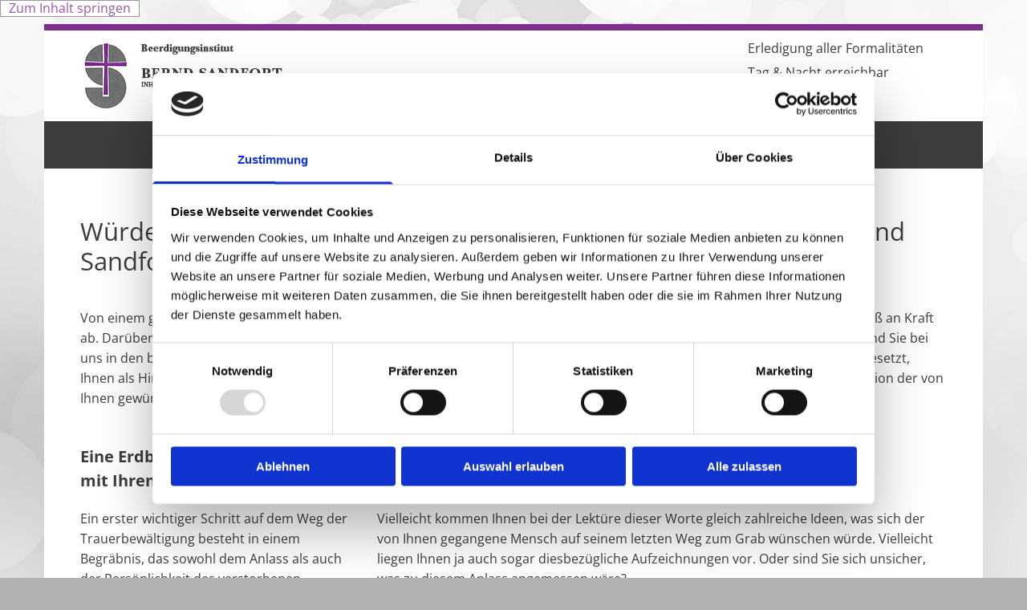

--- FILE ---
content_type: text/html; charset=UTF-8
request_url: https://www.sandfort-bestattungen-hiltrup.de/leistungen/erdbestattung
body_size: 5566
content:
<!DOCTYPE html> <html lang="de" data-currency="EUR" data-lang="de" data-countrycode="de_DE" data-rHash="9ba5a868c102bc1ec13951df4a66f784" dir="auto" data-cookiebot="true"> <head> <meta charset="UTF-8"/> <script>window.addEventListener("CookiebotOnDialogInit",function(){if (Cookiebot.getDomainUrlParam("autoAcceptCookies") === "true")Cookiebot.setOutOfRegion();});</script><script async fetchpriority="high" id="Cookiebot" src="https://consent.cookiebot.com/uc.js" data-cbid="9a071f81-a10d-4539-9fdc-c4e69685f979" data-blockingmode="auto" data-culture="de" type="text/javascript"></script><title>Erdbestattung Münster, Naturbestattung - Familiengrab, Sarg im Einzel - Beerdigungsinstitut Bernd Sandfort</title><meta name="keywords" content=""><meta name="description" content="Unser Bestattungsinstitut ist stets bemüht, Ihnen den würdevollen Abschied von Ihrem geliebten Verstorbenen zu ermöglichen. Deshalb stehen wir Ihnen mit Rat und Tat bei allen Fragen rund um die Erdbestattung zur Seite."><meta property="og:type" content="website"><meta property="og:title" content="Erdbestattung Münster, Naturbestattung - Familiengrab, Sarg im Einzel - Beerdigungsinstitut Bernd Sandfort"><meta property="og:url" content="https://www.sandfort-bestattungen-hiltrup.de/leistungen/erdbestattung"><meta property="og:description" content="Unser Bestattungsinstitut ist stets bemüht, Ihnen den würdevollen Abschied von Ihrem geliebten Verstorbenen zu ermöglichen. Deshalb stehen wir Ihnen mit Rat und Tat bei allen Fragen rund um die Erdbestattung zur Seite."><meta property="og:image" content="https://www.sandfort-bestattungen-hiltrup.de"><link rel='canonical' href='https://www.sandfort-bestattungen-hiltrup.de/leistungen/erdbestattung'/><meta name="viewport" content="width=device-width, initial-scale=1"><link rel='shortcut icon' type='image/x-icon' href='/uploads/5s1hQH3g/favicon.ico'/><link rel="preload" href="https://css-fonts.eu.extra-cdn.com/css?family=Roboto:300,500&display=swap" as="style"><link href="https://css-fonts.eu.extra-cdn.com/css?family=Roboto:300,500&display=swap" rel="stylesheet"><link rel="stylesheet" href="https://site-assets.cdnmns.com/108ab34d214b6bd35fa24bb0b75a9731/css/cookiebotVideoPlaceholder.css?1768836001521"><link rel="stylesheet" href="https://site-assets.cdnmns.com/108ab34d214b6bd35fa24bb0b75a9731/css/grids.css?1768836001521"><link rel="stylesheet" href="https://site-assets.cdnmns.com/108ab34d214b6bd35fa24bb0b75a9731/css/hcaptcha.css?1768836001521"><link rel="stylesheet" href="/assets/user-style.css?1756459790"><link rel="stylesheet" id="style_site" href="/assets/sitestyle.css?1756459790"><link rel="stylesheet" href="https://site-assets.cdnmns.com/108ab34d214b6bd35fa24bb0b75a9731/css/external-libs.css?1768836001521"><!--[if lt IE 9]><script src="https://site-assets.cdnmns.com/108ab34d214b6bd35fa24bb0b75a9731/js/html5shiv.js"></script><script src="https://site-assets.cdnmns.com/108ab34d214b6bd35fa24bb0b75a9731/js/respond.js"></script><![endif]--><script>if ('serviceWorker' in navigator){navigator.serviceWorker.getRegistrations().then(function(registrations) { for(registration in registrations) { registration.unregister(); }}); }</script><link rel="preconnect" href="https://site-assets.cdnmns.com/" crossorigin><link rel="preconnect" href="https://fonts.prod.extra-cdn.com/" crossorigin><style id='globalCSS'>header .text .iconfont{ font-size: 20px; } @media only screen and (max-width: 766px) { body#p4227{ -moz-hyphens: auto; -o-hyphens: auto; -webkit-hyphens: auto; -ms-hyphens: auto; hyphens: auto; word-wrap: break-word; } }</style><meta name="google-site-verification" content="1ncDd4aJrGkchFW67zm0IRGbAJ8oL8YDcQumdsm0QNQ"/> <script> var gaProperty = 'UA-60603089-14'; var disableStr = 'ga-disable-' + gaProperty; if (document.cookie.indexOf(disableStr + '=true')> -1) { window[disableStr] = true; } function gaOptout() { document.cookie = disableStr + '=true; expires=Thu, 31 Dec 2099 23:59:59 UTC; path=/'; window[disableStr] = true; } </script> <script src="https://wwa.wipe.de/wwa.js"></script> <script> var wa$ = _WWA_.getAnalyzer("heisehomepages"); wa$.setPageItem({ cid: "1043759", oid: "2060065", na: "Sandfort Beerdigungsinstitut", oat: "Homepage", dn: "Heise Homepage" }); wa$.logPageView(); </script> <meta name="google-site-verification" content="yT95vOJ9b0xD2mFCngZcXjVsUUvUFAPKTLHBajrkoAA"/> <script>window.ASSETSURL='https://site-assets.cdnmns.com/108ab34d214b6bd35fa24bb0b75a9731';</script></head> <body id="p9582" data-dateformat='d/m/Y' data-enableFocusIndication data-req="lazyload,quicklink"> <div class="skipNavigation"> <a class="skipNavigationLink" aria-label="Zum Inhalt springen" title="Zum Inhalt springen" href="javascript:void(0)">Zum Inhalt springen</a> </div> <div id="r5001" class="row designRow"> <div class="container container-fixed"><div class="col col-sm-12"> <header><div id="r3894" class="row "> <div class="container container-fixed "><div id="c3773" class="col col-sm-12 col-md-4 col-lg-7 flexCol"><div class="flexWrap"> <a href="/"  title="Startseite Beerdigungsinstitut Bernd Sandfort" aria-label="Startseite Beerdigungsinstitut Bernd Sandfort" class="imageModuleWrap" id="w_m4387" data-track-event="click" data-track-action="internal_link_clicked"> <img src="[data-uri]" alt="Beerdigungsinstitut Bernd Sandfort" data-author="" width="255" height="93" fetchpriority="high"/> <noscript data-lazyload-src="/uploads/N8814ueU/707x0_617x0/beerdigungsinstitut-sandfort-logo.png" data-lazyload-id="m4387" data-lazyload-class="module image" data-lazyload-alt="Beerdigungsinstitut Bernd Sandfort" data-req="" data-settings="enablehover=false,showelement=none,hovertransition=slowFadeIn"> <img id="m4387" class="module image" src="/uploads/N8814ueU/707x0_617x0/beerdigungsinstitut-sandfort-logo.png" alt="Beerdigungsinstitut Bernd Sandfort" width="255" height="93" data-author="" fetchpriority="high"/> </noscript> </a> </div> <div id="m2499" class="module autospacer"></div> </div> <div class="col col col-sm-12 col-lg-2 hidden-sm col-md-4"></div> <div id="c4069" class="col col col-sm-12 col-lg-3 col-md-4 hidden-sm"><div id="m1543" class="module text"><p class="bodytext">Erledigung aller Formalitäten</p><p class="bodytext">Tag &amp; Nacht erreichbar</p><p class="bodytext"><span class="iconfont "></span>&nbsp;<a href="tel:025012267" data-track-event="click" data-track-action="phone_link"><span data-global="phone"  class="monoglobalWrap">02501 - 22 67</span></a></p></div> </div> </div> </div> <div id="r5000" class="row "> <div class="container container-fixed "><div id="c4354" class="col col-lg-12 col-sm-12 col-md-12"><nav id="m5000" class="module nav" data-settings="vertical=false,direction=right,push=true,verticalNav-md=true,activeParent=false" aria-label="Navigation" tabindex="-1"> <ul class="navContainer"><li class=""> <a href="/" data-track-event="click" data-track-action="internal_link_clicked">Home</a> </li><li class=""> <a href="/ueber-uns" data-track-event="click" data-track-action="internal_link_clicked">Über uns</a> </li><li class=""> <a href="/leistungen" data-track-event="click" data-track-action="internal_link_clicked">Leistungen</a> </li><li class=""> <a href="/sterbefall" data-track-event="click" data-track-action="internal_link_clicked">Sterbefall</a> </li><li class=""> <a href="/kontakt" data-track-event="click" data-track-action="internal_link_clicked">Kontakt</a> </li><li class=" hidden-lg hidden-md hidden-sm"> <a href="/impressum-datenschutz" data-track-event="click" data-track-action="internal_link_clicked">Impressum &amp; Datenschutz</a> </li></ul> </nav></div> </div> </div> </header><div id="r5002" role="main" class="row designRow"> <div class="container container-fluid"><div class="col col-sm-12"><div class="row "> <div class="container container-fixed"><div class="col col-sm-12"><div id="m3885" class="module text"><h1 class="headline">Würdevolle Erdbestattung in Münster - beim Beerdigungsinstitut Bernd Sandfort</h1></div> <div id="m1126" class="module text"><p class="bodytext">Von einem geliebten Menschen für immer Abschied zu nehmen, verlangt den Betroffenen allein auf emotionaler Ebene ein Übermaß an Kraft ab. Darüber hinaus zieht ein Trauerfall auch zahlreiche formelle Notwendigkeiten nach sich. Zählen Sie zu den Leidtragenden, so sind Sie bei uns in den besten Händen. Schließlich haben wir es uns als eines der renommiertesten Beerdigungsinstitute in Münster zum Ziel gesetzt, Ihnen als Hinterbliebene in dieser Zeit der Trauer mit Rat und Tat zur Seite zu stehen. Konkret bedeutet dies, dass wir die Organisation der von Ihnen gewünschten Erdbestattung inklusive sämtlicher gesetzlicher und religiöser Erfordernisse übernehmen.</p></div> </div> </div> </div> <div id="r2913" class="row "> <div class="container container-fixed "><div class="col col-sm-4"><div id="m1081" class="module text"><p class="preamble" style="font-weight: bold;">Eine Erdbestattung im Einklang mit Ihren persönlichen Wünschen</p></div> <div id="m2696" class="module text"><p class="bodytext">Ein erster wichtiger Schritt auf dem Weg der Trauerbewältigung besteht in einem Begräbnis, das sowohl dem Anlass als auch der Persönlichkeit des verstorbenen Menschen gerecht wird. Schließlich ist die Zeremonie ein offizieller Akt des Abschiednehmens, bei dem selbst kleinste Details einen großen Unterschied machen können. Eine schöne Dekoration beispielsweise oder eine musikalische Begleitung, die den Geschmack des Menschen widerspiegelt, dem dieses feierliche Ereignis gewidmet ist, stellen auch für die Hinterbliebenen einen Trost dar.</p></div> </div> <div class="col col-sm-8"><div id="m4019" class="module text"><p class="preamble" style="font-weight: bold;">Empathie, Erfahrung & Fachkompetenz: drei Säulen unseres Beerdigungsinstitutes in Münster</p></div> <div id="m2141" class="module text"><p class="bodytext">Vielleicht kommen Ihnen bei der Lektüre dieser Worte gleich zahlreiche Ideen, was sich der von Ihnen gegangene Mensch auf seinem letzten Weg zum Grab wünschen würde. Vielleicht liegen Ihnen ja auch sogar diesbezügliche Aufzeichnungen vor. Oder sind Sie sich unsicher, was zu diesem Anlass angemessen wäre?</p><p class="bodytext"><br></p><p class="bodytext">In jedem Fall finden wir gemeinsam eine Lösung. Denn wissen wir erst einmal um Ihre Vorstellungen und Erwartungen von einer optimalen und persönlichen Erdbestattung für den von Ihnen geliebten Menschen, so setzen wir alles daran, diese eins zu eins zu realisieren.<br><br></p><p class="bodytext">Zögern Sie also nicht, sondern wenden Sie sich vertrauensvoll an uns. Wir erledigen vom bürokratischen Aufwand bis hin zu ästhetischen Fragen rasch und kompetent alles für eine Bestattung Erforderliche für Sie. Sprechen Sie uns einfach an.</p></div> </div> </div> </div> <div class="row "> <div class="container container-fixed"><div class="col col-sm-12 col-md-8 col-lg-12 flexCol"><div id="m3976" class="module autospacer"></div> </div> </div> </div> </div> </div> </div> <footer><div id="r1472" class="row "> <div class="container container-fixed "><div class="col col-sm-12"><div id="m3072" class="module text"><p style="text-align: right;" class="footertext">Beerdigungsinstitut - <a href="/" data-track-event="click" data-track-action="internal_link_clicked">Home</a> | <a href="/kontakt" data-track-event="click" data-track-action="internal_link_clicked">Kontakt</a> | <a href="/impressum-datenschutz" data-track-event="click" data-track-action="internal_link_clicked">Datenschutz & Impressum</a></p></div> </div> </div> </div> </footer> </div> </div> </div> <script async data-cookieconsent="ignore" nomodule src="https://site-assets.cdnmns.com/108ab34d214b6bd35fa24bb0b75a9731/js/loader-polyfills.js?1768836001521"></script><script async data-cookieconsent="ignore" src="https://site-assets.cdnmns.com/108ab34d214b6bd35fa24bb0b75a9731/js/loader.js?1768836001521"></script><script type='application/ld+json'>{"@context":"http://schema.org","@type":"LocalBusiness","@id":"https://www.sandfort-bestattungen-hiltrup.de/#global_business","name":"Beerdigungsinstitut","address":{"@type":"PostalAddress","streetAddress":"Max-Winkelmann-Strasse 27","addressLocality":"M\u00fcnster-Hiltrup","addressRegion":"","postalCode":"48165","addressCountry":""},"email":"hildegard-sandfort@web.de","faxNumber":"02501 - 2 57 65","telephone":"02501 - 22 67","url":"https://www.sandfort-bestattungen-hiltrup.de","makesOffer":[{"@type":"Offer","url":"","price":"","description":"","name":""}],"logo":"https://www.sandfort-bestattungen-hiltrup.de/uploads/N8814ueU/beerdigungsinstitut-sandfort-logo.png"}</script><!-- Cookiebot: Google consent mode v2 defaults --> <script type='text/javascript' data-cookieconsent='ignore'> window.dataLayer = window.dataLayer || []; function gtag(){dataLayer.push(arguments);} gtag('consent', 'default', { 'ad_storage': 'denied', 'analytics_storage': 'denied', 'ad_user_data': 'denied', 'ad_personalization': 'denied', 'functionality_storage': 'denied', 'personalization_storage': 'denied', 'security_storage': 'granted', 'wait_for_update': 500, }); gtag("set", "ads_data_redaction", true); gtag("set", "url_passthrough", false); </script><!-- Mono global site tag (gtag.js) - Google Analytics --> <script async type='text/plain' data-cookieconsent='statistics' src='https://www.googletagmanager.com/gtag/js?id=G-6S6PM4MNHG'></script> <script type='text/plain' data-cookieconsent='statistics'> window.dataLayer = window.dataLayer || []; function gtag(){dataLayer.push(arguments);} gtag('js', new Date()); gtag('config', 'G-6S6PM4MNHG', { 'anonymize_ip': true, 'send_page_view': false, 'custom_map': {'dimension1': 'monoSiteId', 'dimension2': 'monoRendering'} }); gtag('event', 'monoAction', { 'monoSiteId': '917327', 'monoRendering': 'website'}); gtag('event', 'page_view', { 'monoSiteId': '917327', 'monoRendering': 'website'}); var _mtr = _mtr || []; _mtr.push(['addTracker', function (action) { gtag('event', action, { 'send_to': 'G-6S6PM4MNHG', 'event_label': 'monoAction', 'monoSiteId': '917327', 'monoRendering': 'website' }); }]); _mtr.push(['addRawTracker', function() { gtag.apply(gtag,arguments); }]); </script> </body> </html>

--- FILE ---
content_type: text/css
request_url: https://www.sandfort-bestattungen-hiltrup.de/assets/sitestyle.css?1768836001521
body_size: 2780
content:
.headline { font-size:31px; line-height:1.2em; letter-spacing:0em; margin-bottom:20px;} .headline a:hover { text-decoration:underline;} nav { text-align:center;} nav > ul li > a { color:rgb(255, 255, 255); font-size:20px; font-family:Alike;} nav:before { font-size:30px; color:rgb(60, 61, 60);} nav > ul > li > ul a { font-size:14px;} nav > ul li > a:hover { color:rgb(255, 255, 255);} nav > ul li.active > a { background-color:rgba(255, 255, 255, 0.2);} nav > ul li a:hover { background-color:rgba(255, 255, 255, 0.2);} nav > ul li a { padding-top:20px; padding-right:20px; padding-bottom:20px; padding-left:20px; margin-top:0px; margin-right:0px; margin-left:0px; background-color:rgba(255, 255, 255, 0); text-align:right; text-transform:uppercase;} nav > ul > li > ul li a { background-color:rgb(241, 241, 241); border-color:rgb(255, 255, 255); margin-bottom:0px; border-bottom-width:0px;} nav > ul > li > ul li.active > a { color:rgb(60, 61, 60); background-color:rgb(241, 241, 241); border-color:rgb(255, 255, 255);} nav.opened-menu > ul { background-color:rgb(255, 255, 255);} nav > ul .closeBtn { color:rgb(205, 205, 205);} nav > ul > li > ul li a:hover { background-color:rgb(241, 241, 241);} .subtitle { font-size:25px; line-height:1.2em; letter-spacing:0em; margin-bottom:20px;} .preamble { font-size:20px; line-height:1.5em; letter-spacing:0em; margin-bottom:5px;} .bodytext { line-height:1.6em; margin-bottom:5px; font-size:16px;} .smalltext { line-height:1.2em; letter-spacing:0em; font-size:11px; margin-bottom:5px;} body { color:rgb(60, 61, 60); font-size:16px; font-family:Open Sans; line-height:1.2em; font-weight:400; background-color:rgb(178, 178, 178); background-image:url(/uploads/8uJ0DGkT/bkg.jpg); background-position:50% 50%; background-size:cover; background-repeat:no-repeat;} body a { text-decoration:none; color:rgb(156, 85, 171);} body a:hover { color:rgb(201, 138, 215);} .button { margin-bottom:40px; border-radius:3px; border-width:0px; font-weight:400; color:rgb(255, 255, 255); background-color:rgb(156, 85, 171); padding-top:12px; padding-right:25px; padding-bottom:13px; padding-left:25px;} .button:hover { background-color:rgb(201, 138, 215); color:rgb(255, 255, 255);} .form { margin-bottom:40px; padding-top:0px; padding-right:0px; padding-bottom:0px; padding-left:0px;} .form label { padding-bottom:0px; margin-bottom:10px; line-height:1.2em;} .form input[type=text],.form textarea,.form select { border-radius:3px; border-width:1px; border-color:rgb(205, 205, 205); color:rgb(69, 69, 69); font-size:14px; padding-top:10px; padding-right:10px; padding-bottom:10px; padding-left:10px; margin-top:0px; margin-right:0px; margin-bottom:20px; margin-left:0px; background-color:rgb(255, 255, 255);} .form input[type=submit] { margin-top:20px; margin-bottom:0px;} .form input[type=checkbox]+span,.form input[type=radio]+span,.form .form_option input[type=checkbox]+label { line-height:1.6em; margin-left:10px; margin-bottom:20px; margin-right:20px;} .text { margin-bottom:40px; padding-top:0px; padding-right:0px; padding-bottom:0px; padding-left:0px;} .image { margin-bottom:40px; padding-top:0px; padding-right:0px; padding-bottom:0px; padding-left:0px;} .map { margin-bottom:40px;} .gallery { margin-bottom:40px;} .row { padding-top:60px; padding-right:30px; padding-bottom:20px; padding-left:30px;} .col { margin-bottom:0px; padding-left:15px; padding-right:15px; margin-top:0px; padding-bottom:0px;} .custom1 {} .custom2 {} .custom4 {} .custom5 {} .custom3 {} .smallsubtitle { font-size:20px; line-height:1.2em; margin-bottom:5px;} .spottext { font-size:39px; color:rgb(60, 61, 60); line-height:1.2em; text-align:center; margin-bottom:20px; font-family:Alike;} .footertext { font-size:14px; line-height:1.6em; margin-bottom:0px; color:rgb(241, 241, 241);} .footertext a { color:rgb(255, 255, 255);} .footertext a:hover { color:rgb(201, 138, 215);} .companyname { font-size:22px; text-align:left; line-height:1.2em;} .companyname a { color:rgb(60, 61, 60);} .companyname a:hover { color:rgb(60, 61, 60);} .smallspottext { line-height:1.5em; color:rgb(255, 255, 255); text-align:center; font-size:20px; margin-bottom:5px;} .locale { text-align:right;} .locale ul li a { transition:all 0.25s ease-in 0s; color:rgb(241, 241, 241); font-size:14px;} .locale ul li { background-color:rgb(60, 61, 60); padding-top:5px; padding-right:15px; padding-bottom:5px; padding-left:15px;} .locale ul li:hover { background-color:rgb(108, 109, 108);} .locale ul li a:hover { color:rgb(255, 255, 255);} .locale ul li.active a { color:rgb(255, 255, 255);} .button2 { font-size:18px; line-height:1em; margin-bottom:40px; border-radius:3px; color:rgb(60, 61, 60); display:table; margin-left:auto; margin-right:auto; padding-top:19px; padding-right:30px; padding-bottom:20px; padding-left:30px; border-top-width:2px; border-right-width:2px; border-bottom-width:2px; border-left-width:2px; border-color:rgb(156, 85, 171); font-family:Alike; background-color:rgba(255, 255, 255, 0.2);} .button2:hover { color:rgb(108, 109, 108); border-color:rgb(156, 85, 171); background-color:rgba(255, 255, 255, 0.2);} .divider { border-top-width:1px; border-color:rgb(205, 205, 205); width:100%; display:table; margin-left:auto; margin-right:auto;} .socialmedia { text-align:right; font-size:19px;} .socialmedia li { margin-left:0px; margin-bottom:10px; margin-right:10px;} .paymenticons li { padding-bottom:0px; margin-bottom:10px; margin-left:0px; padding-left:0px; margin-right:10px;} .paymenticons { text-align:left;} .linklist { padding-bottom:0px; padding-left:0px; margin-bottom:40px; margin-top:0px;} .linklist a { margin-bottom:1px; background-color:rgb(241, 241, 241); padding-top:10px; padding-right:10px; padding-bottom:10px; padding-left:10px;} .linklist a:hover { background-color:rgb(241, 241, 241);} .breadcrumb li a { margin-bottom:10px; margin-left:10px; margin-right:10px;} .cart { display:table; margin-left:auto; margin-right:0; margin-bottom:0px;} .cart .cartBtn { color:rgb(255, 255, 255); font-size:20px;} .cart .cartAmount { font-size:12px; color:rgb(255, 255, 255); background-color:rgb(156, 85, 171); width:16px; height:16px; margin-left:-5px; border-top-left-radius:100px; border-top-right-radius:100px; border-bottom-right-radius:100px; border-bottom-left-radius:100px; margin-top:-8px;} .cart .checkoutBtn { margin-bottom:0px;} .cart .title { margin-bottom:20px;} .cart .subTotalText { margin-top:0px;} .cart .subTotal { margin-bottom:10px; margin-top:5px;} .cart .cartContents { background-color:rgb(241, 241, 241);} .cart .divider { margin-bottom:10px;} .search { display:table; margin-left:auto; margin-right:0;} .search .searchicon { color:rgb(108, 109, 108); width:16px; height:16px; border-top-left-radius:100px; border-top-right-radius:100px; border-bottom-right-radius:100px; border-bottom-left-radius:100px; font-size:16px; margin-bottom:0px;} .review { margin-bottom:40px; background-color:rgb(241, 241, 241); padding-top:20px; padding-right:20px; padding-bottom:20px; padding-left:20px;} .review .reviewName { text-align:center; margin-bottom:5px;} .review .reviewDescription { text-align:center;} .review .reviewRating { text-align:center;} .review .reviewRating .star { margin-right:2px; margin-left:2px;} .review .authorDate { text-align:center;} .html { margin-bottom:40px;} .blog { margin-bottom:40px;} .blog .details { padding-top:0px; margin-top:15px; margin-bottom:20px;} .blog .readMore { margin-top:20px;} .catalog { margin-bottom:40px;} .catalog .productText { padding-top:10px;} .catalog .visualTag { text-align:center; text-transform:uppercase; padding-top:7px; padding-right:7px; padding-bottom:7px; padding-left:7px;} .emailshare a { margin-bottom:20px;} .openinghours { margin-bottom:40px;} .openinghours .specialDayTitle { margin-top:20px;} .offers { margin-bottom:40px; background-color:rgb(241, 241, 241); padding-top:20px; padding-right:20px; padding-bottom:20px; padding-left:20px;} .offers .button { margin-bottom:0px; margin-top:20px; display:table; margin-left:auto; margin-right:auto;} .offers .offerName { text-align:center;} .offers .offerDescription { text-align:center;} .offers .offerPrice { text-align:center;} .offers .validFrom { text-align:center;} .offers .validThrough { text-align:center;} .list { margin-bottom:40px;} .list .listIcon { font-size:21px; width:30px; height:30px; margin-right:10px;} .video { margin-bottom:40px;} .singleProduct .addBtn { padding-top:13px;} .singleProduct .gallery .visualTag { text-align:center; font-size:21px; text-transform:uppercase; padding-top:10px; padding-right:10px; padding-bottom:10px; padding-left:10px;} .singleProduct .divider { margin-bottom:20px; margin-top:0px;} .pricelist { margin-bottom:40px;} .pricelist li { margin-bottom:20px;} .checkout .divider { margin-bottom:20px;} .checkout .descriptivetext { padding-bottom:20px;} .checkout .infolabel { padding-bottom:10px;} body[data-enableFocusIndication] a:focus, body[data-enableFocusIndication] *:focus:not(nav), body[data-enableFocusIndication] a[href]:focus > img, body[data-enableFocusIndication] [tabindex]:focus:not(nav), body[data-enableFocusIndication] .nav:focus:before { outline-width:2px; outline-color:#ff0000; outline-style:solid;} @media only screen and (max-width:1199px) {nav:before { font-size:34px; color:rgb(255, 255, 255);} nav > ul li a { border-bottom-width:0px;} nav { text-align:right;} .custom4 {} .custom4 a {} .custom4 a:hover {} .custom1 { line-height:1.2em;} .custom1 a {} .custom1 a:hover {} .custom3 {} .custom3 a {} .custom3 a:hover {} body {} body a {} body a:hover {} .text {} .bodytext {} .bodytext a {} .bodytext a:hover {} .smalltext { font-size:12px;} .smalltext a {} .smalltext a:hover {} .companyname { font-size:18px;} .companyname a {} .companyname a:hover {} .footertext { font-size:12px;} .footertext a {} .footertext a:hover {} }@media only screen and (max-width:767px) {nav > ul li > a { font-size:18px; color:rgb(60, 61, 60);} nav > ul li > a:hover { color:rgb(65, 79, 25);} nav > ul > li > ul a { font-size:15px;} nav:before { font-size:30px; color:rgb(255, 255, 255);} nav.opened-menu > ul { background-color:rgb(241, 241, 241);} nav > ul .closeBtn { color:rgb(69, 69, 69);} nav > ul li a { padding-top:10px; padding-right:0px; padding-bottom:10px; padding-left:0px; text-align:left;} nav > ul li a:hover { background-color:rgba(255, 255, 255, 0);} nav > ul > li > ul li a { background-color:rgba(255, 255, 255, 0); padding-right:10px; padding-left:10px; border-color:rgba(255, 255, 255, 0);} nav > ul li.active > a { background-color:rgba(255, 255, 255, 0); color:rgb(125, 45, 142);} nav > ul > li > ul li.active > a { border-color:rgba(255, 255, 255, 0);} nav { text-align:center;} .headline { font-size:27px;} .subtitle { font-size:23px;} .preamble { font-size:19px;} .text { margin-bottom:20px; padding-right:0px; padding-left:0px;} .col { padding-bottom:20px;} .row { padding-top:40px; padding-left:0px; padding-right:0px;} .form { margin-bottom:20px; padding-top:0px; padding-right:0px; padding-bottom:0px; padding-left:0px;} .form label {} .form input[type=submit] {} .form input[type=submit]:hover {} .form input[type=text],.form textarea,.form select {} .form .thankYou {} .form input[type=checkbox]+span,.form input[type=radio]+span,.form .form_option input[type=checkbox]+label { margin-bottom:10px; margin-right:10px;} .gallery { margin-bottom:20px;} .map { margin-bottom:20px;} .image { margin-bottom:20px;} .button { margin-bottom:20px;} .button:hover {} .custom1 {} .custom1 a {} .custom1 a:hover {} .custom2 {} .custom2 a {} .custom2 a:hover {} .custom3 {} .custom3 a {} .custom3 a:hover {} .custom4 {} .custom4 a {} .custom4 a:hover {} .custom5 {} .custom5 a {} .custom5 a:hover {} .spottext { font-size:33px;} body {} body a {} body a:hover {} .locale {} .locale ul li a {} .locale ul li a:hover {} .locale ul li.active a {} .locale ul li {} .locale ul li:hover {} .locale ul li.active {} .smallsubtitle { font-size:19px;} .smallspottext { font-size:20px;} .smallspottext a {} .smallspottext a:hover {} .companyname { font-size:20px;} .companyname a {} .companyname a:hover {} .footertext {} .footertext a {} .footertext a:hover {} .button2 { margin-bottom:20px;} .button2:hover {} .socialmedia { text-align:center; font-size:22px;} .socialmedia li a { width:45px; height:45px;} .review { margin-bottom:20px;} .linklist { margin-bottom:20px;} .html { margin-bottom:20px; padding-bottom:0px; padding-top:0px;} .catalog { margin-bottom:20px;} .blog { margin-bottom:20px;} .openinghours { margin-bottom:20px;} .video { margin-bottom:20px;} .list { margin-bottom:20px;} .offers { margin-bottom:20px;} .cart .subTotalText { margin-top:5px; margin-bottom:10px;} .cart .prodPrice { margin-top:10px; margin-bottom:10px;} .pricelist { margin-bottom:20px;} }#r5001 { padding-left:0px; padding-right:0px; padding-top:30px; padding-bottom:30px;} #r3894 { padding-top:10px; padding-bottom:10px; background-color:rgb(255, 255, 255); border-color:rgb(125, 45, 142); border-top-width:8px; border-right-width:0px; border-bottom-width:0px; border-left-width:0px;} #m4387 { border-style:solid; margin-bottom:0px;} #m4387 + .hoverOverlay .hoverIcon { border-style:solid;} #m4387 + .hoverOverlay { border-style:solid;} #m1543 { margin-bottom:0px;} #r5000 { background-color:rgb(60, 61, 60); background-position:50% 100%; background-repeat:no-repeat; padding-top:0px; padding-right:15px; padding-bottom:0px; padding-left:15px;} #c4354 { padding-top:0px; padding-right:0px;} #r5002 { background-position:50% 0%; background-repeat:repeat-y; background-color:rgb(255, 255, 255);} #r1472 { padding-top:10px; padding-bottom:5px; background-color:rgb(125, 45, 142);} #m3072 { margin-bottom:0px;} #p2374 #r3465 { padding-top:100px; padding-bottom:100px; background-color:rgba(0, 0, 0, 0.2); background-image:url(/uploads/xtFmt6vg/head.jpg); background-size:cover; background-repeat:no-repeat; background-position:50% 50%;} #p7743 #m1126 { margin-bottom:0px;} #p7743 #r2913 { padding-top:20px;} #p7743 #m1081 { margin-bottom:20px;} #p7743 #m4019 { margin-bottom:20px;} #p9582 #m1126 { margin-bottom:0px;} #p9582 #r2913 { padding-top:20px;} #p9582 #m1081 { margin-bottom:20px;} #p9582 #m4019 { margin-bottom:20px;} #p1516 #m3576 { height:314px;} #p1516 #m3028 input[type=text],#m3028 input[type=date],#m3028 textarea,#m3028 select { border-style:solid;} #p1516 #m3028 { border-style:solid;} #p4227 #r3040 { padding-bottom:0px;} #p4227 #m2428 { margin-top:0px; margin-right:0px; margin-bottom:0px; margin-left:0px;} #p4227 #r3424 { border-color:rgb(241, 241, 241); border-bottom-width:1px; padding-top:0px;} @media only screen and (max-width:1199px) {#r5001 { padding-top:0px; padding-bottom:0px;} #r3894 { padding-right:15px; padding-left:15px;} #r5000 { padding-top:15px; padding-bottom:15px;} #r5002 { margin-bottom:0px; margin-top:0px;} #p2374 #r3465 { padding-top:50px; padding-bottom:50px;} }@media only screen and (max-width:767px) {#c3773 { padding-bottom:0px;} #m4387 { margin-left:auto; margin-right:auto;} #c4069 { border-color:rgb(60, 61, 60); border-top-width:1px; padding-top:5px; padding-bottom:5px;} #c4354 { padding-left:0px; padding-bottom:0px;} #p2374 #r3465 { padding-top:20px; padding-bottom:20px;} #p2374 #m1380 { font-size:16px;} }

--- FILE ---
content_type: text/css
request_url: https://www.sandfort-bestattungen-hiltrup.de/assets/sitestyle.css?1756459790
body_size: 2780
content:
.headline { font-size:31px; line-height:1.2em; letter-spacing:0em; margin-bottom:20px;} .headline a:hover { text-decoration:underline;} nav { text-align:center;} nav > ul li > a { color:rgb(255, 255, 255); font-size:20px; font-family:Alike;} nav:before { font-size:30px; color:rgb(60, 61, 60);} nav > ul > li > ul a { font-size:14px;} nav > ul li > a:hover { color:rgb(255, 255, 255);} nav > ul li.active > a { background-color:rgba(255, 255, 255, 0.2);} nav > ul li a:hover { background-color:rgba(255, 255, 255, 0.2);} nav > ul li a { padding-top:20px; padding-right:20px; padding-bottom:20px; padding-left:20px; margin-top:0px; margin-right:0px; margin-left:0px; background-color:rgba(255, 255, 255, 0); text-align:right; text-transform:uppercase;} nav > ul > li > ul li a { background-color:rgb(241, 241, 241); border-color:rgb(255, 255, 255); margin-bottom:0px; border-bottom-width:0px;} nav > ul > li > ul li.active > a { color:rgb(60, 61, 60); background-color:rgb(241, 241, 241); border-color:rgb(255, 255, 255);} nav.opened-menu > ul { background-color:rgb(255, 255, 255);} nav > ul .closeBtn { color:rgb(205, 205, 205);} nav > ul > li > ul li a:hover { background-color:rgb(241, 241, 241);} .subtitle { font-size:25px; line-height:1.2em; letter-spacing:0em; margin-bottom:20px;} .preamble { font-size:20px; line-height:1.5em; letter-spacing:0em; margin-bottom:5px;} .bodytext { line-height:1.6em; margin-bottom:5px; font-size:16px;} .smalltext { line-height:1.2em; letter-spacing:0em; font-size:11px; margin-bottom:5px;} body { color:rgb(60, 61, 60); font-size:16px; font-family:Open Sans; line-height:1.2em; font-weight:400; background-color:rgb(178, 178, 178); background-image:url(/uploads/8uJ0DGkT/bkg.jpg); background-position:50% 50%; background-size:cover; background-repeat:no-repeat;} body a { text-decoration:none; color:rgb(156, 85, 171);} body a:hover { color:rgb(201, 138, 215);} .button { margin-bottom:40px; border-radius:3px; border-width:0px; font-weight:400; color:rgb(255, 255, 255); background-color:rgb(156, 85, 171); padding-top:12px; padding-right:25px; padding-bottom:13px; padding-left:25px;} .button:hover { background-color:rgb(201, 138, 215); color:rgb(255, 255, 255);} .form { margin-bottom:40px; padding-top:0px; padding-right:0px; padding-bottom:0px; padding-left:0px;} .form label { padding-bottom:0px; margin-bottom:10px; line-height:1.2em;} .form input[type=text],.form textarea,.form select { border-radius:3px; border-width:1px; border-color:rgb(205, 205, 205); color:rgb(69, 69, 69); font-size:14px; padding-top:10px; padding-right:10px; padding-bottom:10px; padding-left:10px; margin-top:0px; margin-right:0px; margin-bottom:20px; margin-left:0px; background-color:rgb(255, 255, 255);} .form input[type=submit] { margin-top:20px; margin-bottom:0px;} .form input[type=checkbox]+span,.form input[type=radio]+span,.form .form_option input[type=checkbox]+label { line-height:1.6em; margin-left:10px; margin-bottom:20px; margin-right:20px;} .text { margin-bottom:40px; padding-top:0px; padding-right:0px; padding-bottom:0px; padding-left:0px;} .image { margin-bottom:40px; padding-top:0px; padding-right:0px; padding-bottom:0px; padding-left:0px;} .map { margin-bottom:40px;} .gallery { margin-bottom:40px;} .row { padding-top:60px; padding-right:30px; padding-bottom:20px; padding-left:30px;} .col { margin-bottom:0px; padding-left:15px; padding-right:15px; margin-top:0px; padding-bottom:0px;} .custom1 {} .custom2 {} .custom4 {} .custom5 {} .custom3 {} .smallsubtitle { font-size:20px; line-height:1.2em; margin-bottom:5px;} .spottext { font-size:39px; color:rgb(60, 61, 60); line-height:1.2em; text-align:center; margin-bottom:20px; font-family:Alike;} .footertext { font-size:14px; line-height:1.6em; margin-bottom:0px; color:rgb(241, 241, 241);} .footertext a { color:rgb(255, 255, 255);} .footertext a:hover { color:rgb(201, 138, 215);} .companyname { font-size:22px; text-align:left; line-height:1.2em;} .companyname a { color:rgb(60, 61, 60);} .companyname a:hover { color:rgb(60, 61, 60);} .smallspottext { line-height:1.5em; color:rgb(255, 255, 255); text-align:center; font-size:20px; margin-bottom:5px;} .locale { text-align:right;} .locale ul li a { transition:all 0.25s ease-in 0s; color:rgb(241, 241, 241); font-size:14px;} .locale ul li { background-color:rgb(60, 61, 60); padding-top:5px; padding-right:15px; padding-bottom:5px; padding-left:15px;} .locale ul li:hover { background-color:rgb(108, 109, 108);} .locale ul li a:hover { color:rgb(255, 255, 255);} .locale ul li.active a { color:rgb(255, 255, 255);} .button2 { font-size:18px; line-height:1em; margin-bottom:40px; border-radius:3px; color:rgb(60, 61, 60); display:table; margin-left:auto; margin-right:auto; padding-top:19px; padding-right:30px; padding-bottom:20px; padding-left:30px; border-top-width:2px; border-right-width:2px; border-bottom-width:2px; border-left-width:2px; border-color:rgb(156, 85, 171); font-family:Alike; background-color:rgba(255, 255, 255, 0.2);} .button2:hover { color:rgb(108, 109, 108); border-color:rgb(156, 85, 171); background-color:rgba(255, 255, 255, 0.2);} .divider { border-top-width:1px; border-color:rgb(205, 205, 205); width:100%; display:table; margin-left:auto; margin-right:auto;} .socialmedia { text-align:right; font-size:19px;} .socialmedia li { margin-left:0px; margin-bottom:10px; margin-right:10px;} .paymenticons li { padding-bottom:0px; margin-bottom:10px; margin-left:0px; padding-left:0px; margin-right:10px;} .paymenticons { text-align:left;} .linklist { padding-bottom:0px; padding-left:0px; margin-bottom:40px; margin-top:0px;} .linklist a { margin-bottom:1px; background-color:rgb(241, 241, 241); padding-top:10px; padding-right:10px; padding-bottom:10px; padding-left:10px;} .linklist a:hover { background-color:rgb(241, 241, 241);} .breadcrumb li a { margin-bottom:10px; margin-left:10px; margin-right:10px;} .cart { display:table; margin-left:auto; margin-right:0; margin-bottom:0px;} .cart .cartBtn { color:rgb(255, 255, 255); font-size:20px;} .cart .cartAmount { font-size:12px; color:rgb(255, 255, 255); background-color:rgb(156, 85, 171); width:16px; height:16px; margin-left:-5px; border-top-left-radius:100px; border-top-right-radius:100px; border-bottom-right-radius:100px; border-bottom-left-radius:100px; margin-top:-8px;} .cart .checkoutBtn { margin-bottom:0px;} .cart .title { margin-bottom:20px;} .cart .subTotalText { margin-top:0px;} .cart .subTotal { margin-bottom:10px; margin-top:5px;} .cart .cartContents { background-color:rgb(241, 241, 241);} .cart .divider { margin-bottom:10px;} .search { display:table; margin-left:auto; margin-right:0;} .search .searchicon { color:rgb(108, 109, 108); width:16px; height:16px; border-top-left-radius:100px; border-top-right-radius:100px; border-bottom-right-radius:100px; border-bottom-left-radius:100px; font-size:16px; margin-bottom:0px;} .review { margin-bottom:40px; background-color:rgb(241, 241, 241); padding-top:20px; padding-right:20px; padding-bottom:20px; padding-left:20px;} .review .reviewName { text-align:center; margin-bottom:5px;} .review .reviewDescription { text-align:center;} .review .reviewRating { text-align:center;} .review .reviewRating .star { margin-right:2px; margin-left:2px;} .review .authorDate { text-align:center;} .html { margin-bottom:40px;} .blog { margin-bottom:40px;} .blog .details { padding-top:0px; margin-top:15px; margin-bottom:20px;} .blog .readMore { margin-top:20px;} .catalog { margin-bottom:40px;} .catalog .productText { padding-top:10px;} .catalog .visualTag { text-align:center; text-transform:uppercase; padding-top:7px; padding-right:7px; padding-bottom:7px; padding-left:7px;} .emailshare a { margin-bottom:20px;} .openinghours { margin-bottom:40px;} .openinghours .specialDayTitle { margin-top:20px;} .offers { margin-bottom:40px; background-color:rgb(241, 241, 241); padding-top:20px; padding-right:20px; padding-bottom:20px; padding-left:20px;} .offers .button { margin-bottom:0px; margin-top:20px; display:table; margin-left:auto; margin-right:auto;} .offers .offerName { text-align:center;} .offers .offerDescription { text-align:center;} .offers .offerPrice { text-align:center;} .offers .validFrom { text-align:center;} .offers .validThrough { text-align:center;} .list { margin-bottom:40px;} .list .listIcon { font-size:21px; width:30px; height:30px; margin-right:10px;} .video { margin-bottom:40px;} .singleProduct .addBtn { padding-top:13px;} .singleProduct .gallery .visualTag { text-align:center; font-size:21px; text-transform:uppercase; padding-top:10px; padding-right:10px; padding-bottom:10px; padding-left:10px;} .singleProduct .divider { margin-bottom:20px; margin-top:0px;} .pricelist { margin-bottom:40px;} .pricelist li { margin-bottom:20px;} .checkout .divider { margin-bottom:20px;} .checkout .descriptivetext { padding-bottom:20px;} .checkout .infolabel { padding-bottom:10px;} body[data-enableFocusIndication] a:focus, body[data-enableFocusIndication] *:focus:not(nav), body[data-enableFocusIndication] a[href]:focus > img, body[data-enableFocusIndication] [tabindex]:focus:not(nav), body[data-enableFocusIndication] .nav:focus:before { outline-width:2px; outline-color:#ff0000; outline-style:solid;} @media only screen and (max-width:1199px) {nav:before { font-size:34px; color:rgb(255, 255, 255);} nav > ul li a { border-bottom-width:0px;} nav { text-align:right;} .custom4 {} .custom4 a {} .custom4 a:hover {} .custom1 { line-height:1.2em;} .custom1 a {} .custom1 a:hover {} .custom3 {} .custom3 a {} .custom3 a:hover {} body {} body a {} body a:hover {} .text {} .bodytext {} .bodytext a {} .bodytext a:hover {} .smalltext { font-size:12px;} .smalltext a {} .smalltext a:hover {} .companyname { font-size:18px;} .companyname a {} .companyname a:hover {} .footertext { font-size:12px;} .footertext a {} .footertext a:hover {} }@media only screen and (max-width:767px) {nav > ul li > a { font-size:18px; color:rgb(60, 61, 60);} nav > ul li > a:hover { color:rgb(65, 79, 25);} nav > ul > li > ul a { font-size:15px;} nav:before { font-size:30px; color:rgb(255, 255, 255);} nav.opened-menu > ul { background-color:rgb(241, 241, 241);} nav > ul .closeBtn { color:rgb(69, 69, 69);} nav > ul li a { padding-top:10px; padding-right:0px; padding-bottom:10px; padding-left:0px; text-align:left;} nav > ul li a:hover { background-color:rgba(255, 255, 255, 0);} nav > ul > li > ul li a { background-color:rgba(255, 255, 255, 0); padding-right:10px; padding-left:10px; border-color:rgba(255, 255, 255, 0);} nav > ul li.active > a { background-color:rgba(255, 255, 255, 0); color:rgb(125, 45, 142);} nav > ul > li > ul li.active > a { border-color:rgba(255, 255, 255, 0);} nav { text-align:center;} .headline { font-size:27px;} .subtitle { font-size:23px;} .preamble { font-size:19px;} .text { margin-bottom:20px; padding-right:0px; padding-left:0px;} .col { padding-bottom:20px;} .row { padding-top:40px; padding-left:0px; padding-right:0px;} .form { margin-bottom:20px; padding-top:0px; padding-right:0px; padding-bottom:0px; padding-left:0px;} .form label {} .form input[type=submit] {} .form input[type=submit]:hover {} .form input[type=text],.form textarea,.form select {} .form .thankYou {} .form input[type=checkbox]+span,.form input[type=radio]+span,.form .form_option input[type=checkbox]+label { margin-bottom:10px; margin-right:10px;} .gallery { margin-bottom:20px;} .map { margin-bottom:20px;} .image { margin-bottom:20px;} .button { margin-bottom:20px;} .button:hover {} .custom1 {} .custom1 a {} .custom1 a:hover {} .custom2 {} .custom2 a {} .custom2 a:hover {} .custom3 {} .custom3 a {} .custom3 a:hover {} .custom4 {} .custom4 a {} .custom4 a:hover {} .custom5 {} .custom5 a {} .custom5 a:hover {} .spottext { font-size:33px;} body {} body a {} body a:hover {} .locale {} .locale ul li a {} .locale ul li a:hover {} .locale ul li.active a {} .locale ul li {} .locale ul li:hover {} .locale ul li.active {} .smallsubtitle { font-size:19px;} .smallspottext { font-size:20px;} .smallspottext a {} .smallspottext a:hover {} .companyname { font-size:20px;} .companyname a {} .companyname a:hover {} .footertext {} .footertext a {} .footertext a:hover {} .button2 { margin-bottom:20px;} .button2:hover {} .socialmedia { text-align:center; font-size:22px;} .socialmedia li a { width:45px; height:45px;} .review { margin-bottom:20px;} .linklist { margin-bottom:20px;} .html { margin-bottom:20px; padding-bottom:0px; padding-top:0px;} .catalog { margin-bottom:20px;} .blog { margin-bottom:20px;} .openinghours { margin-bottom:20px;} .video { margin-bottom:20px;} .list { margin-bottom:20px;} .offers { margin-bottom:20px;} .cart .subTotalText { margin-top:5px; margin-bottom:10px;} .cart .prodPrice { margin-top:10px; margin-bottom:10px;} .pricelist { margin-bottom:20px;} }#r5001 { padding-left:0px; padding-right:0px; padding-top:30px; padding-bottom:30px;} #r3894 { padding-top:10px; padding-bottom:10px; background-color:rgb(255, 255, 255); border-color:rgb(125, 45, 142); border-top-width:8px; border-right-width:0px; border-bottom-width:0px; border-left-width:0px;} #m4387 { border-style:solid; margin-bottom:0px;} #m4387 + .hoverOverlay .hoverIcon { border-style:solid;} #m4387 + .hoverOverlay { border-style:solid;} #m1543 { margin-bottom:0px;} #r5000 { background-color:rgb(60, 61, 60); background-position:50% 100%; background-repeat:no-repeat; padding-top:0px; padding-right:15px; padding-bottom:0px; padding-left:15px;} #c4354 { padding-top:0px; padding-right:0px;} #r5002 { background-position:50% 0%; background-repeat:repeat-y; background-color:rgb(255, 255, 255);} #r1472 { padding-top:10px; padding-bottom:5px; background-color:rgb(125, 45, 142);} #m3072 { margin-bottom:0px;} #p2374 #r3465 { padding-top:100px; padding-bottom:100px; background-color:rgba(0, 0, 0, 0.2); background-image:url(/uploads/xtFmt6vg/head.jpg); background-size:cover; background-repeat:no-repeat; background-position:50% 50%;} #p7743 #m1126 { margin-bottom:0px;} #p7743 #r2913 { padding-top:20px;} #p7743 #m1081 { margin-bottom:20px;} #p7743 #m4019 { margin-bottom:20px;} #p9582 #m1126 { margin-bottom:0px;} #p9582 #r2913 { padding-top:20px;} #p9582 #m1081 { margin-bottom:20px;} #p9582 #m4019 { margin-bottom:20px;} #p1516 #m3576 { height:314px;} #p1516 #m3028 input[type=text],#m3028 input[type=date],#m3028 textarea,#m3028 select { border-style:solid;} #p1516 #m3028 { border-style:solid;} #p4227 #r3040 { padding-bottom:0px;} #p4227 #m2428 { margin-top:0px; margin-right:0px; margin-bottom:0px; margin-left:0px;} #p4227 #r3424 { border-color:rgb(241, 241, 241); border-bottom-width:1px; padding-top:0px;} @media only screen and (max-width:1199px) {#r5001 { padding-top:0px; padding-bottom:0px;} #r3894 { padding-right:15px; padding-left:15px;} #r5000 { padding-top:15px; padding-bottom:15px;} #r5002 { margin-bottom:0px; margin-top:0px;} #p2374 #r3465 { padding-top:50px; padding-bottom:50px;} }@media only screen and (max-width:767px) {#c3773 { padding-bottom:0px;} #m4387 { margin-left:auto; margin-right:auto;} #c4069 { border-color:rgb(60, 61, 60); border-top-width:1px; padding-top:5px; padding-bottom:5px;} #c4354 { padding-left:0px; padding-bottom:0px;} #p2374 #r3465 { padding-top:20px; padding-bottom:20px;} #p2374 #m1380 { font-size:16px;} }